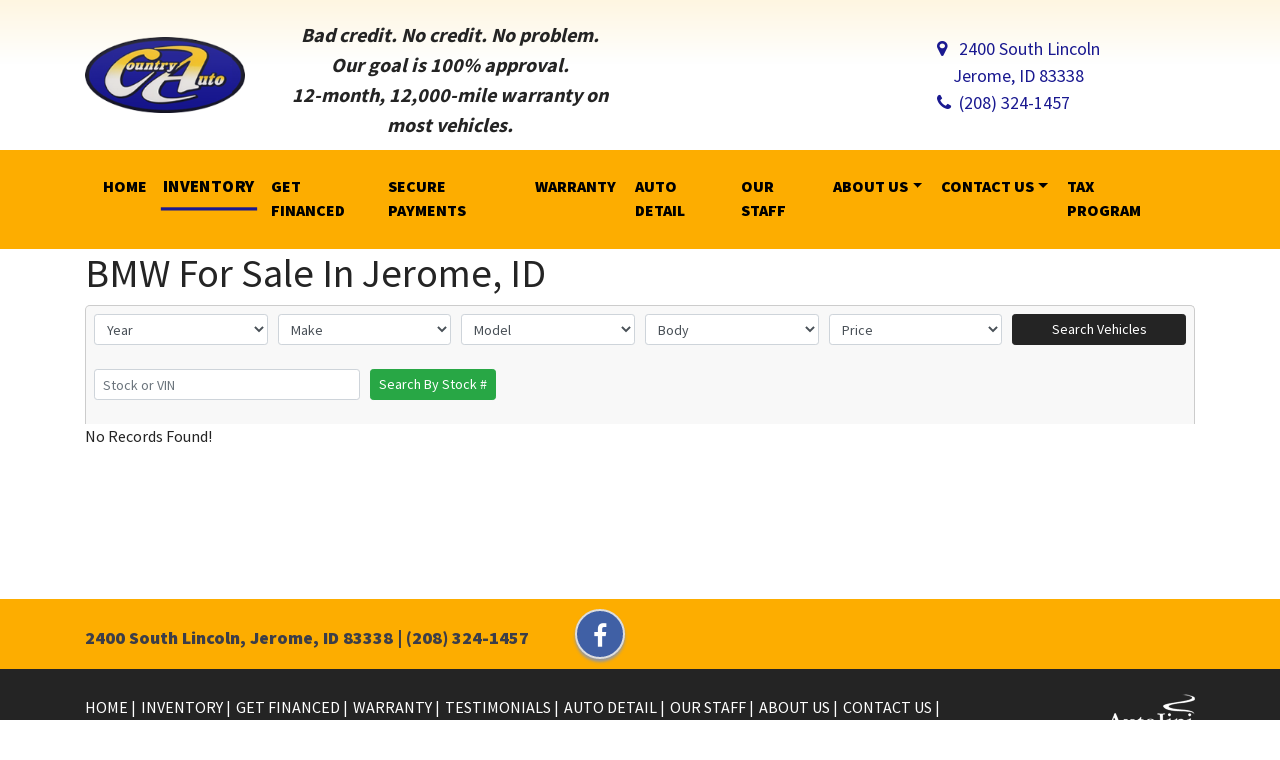

--- FILE ---
content_type: text/html;charset=UTF-8
request_url: https://www.wefinanceidaho.com/en/inventory.cfm?searchFor=BMW&make=BMW
body_size: 11138
content:

<!DOCTYPE html>
<html>
  <head>
    <meta charset="utf-8" />
    <meta name="viewport" content="width=device-width, initial-scale=1.0, maximum-scale=1.0, user-scalable=no" /> 
    <title> BMW  For Sale In  Jerome, ID - Country Auto</title>
    <meta name="Keywords" content="used cars jerome id, bad credit car loans jerome, pre-owned autos twin falls idaho, bhph dealer wendell id, buy here pay here car lot id, in house auto financing dealership jerome county, no credit check car loans, bad credit car financing boise id, affordable autos elmore county, used trucks wendell, pre-owned vans gooding, subprime credit auto financing approval burley, cheap suvs, 4x4 pickup trucks, awd suvs, auto listings" />
    <meta name="description" content=" BMW  For Sale In  Jerome, ID - Country Auto" />
    <meta property="og:title" content=" BMW  For Sale In  Jerome, ID - Country Auto"/>
    <meta property="og:description" content=" BMW  For Sale In  Jerome, ID - Country Auto" />
    <meta property="og:type" content="Website"/>
    <meta property="og:image" content="https://www.wefinanceidaho.com/images/logo.png"/>
    <meta property="og:site_name" content="Country Auto" />
    <meta property="og:url" content="https://www.wefinanceidaho.com/" />
    <meta property="og:locale" content="en_US" />
    <meta name="google-site-verification" content="iAvNOcRnAJfb5y918vROHhUNzh8OvUzQC1A5dkzolSA" />

    <link rel="Shortcut Icon" type="image/x-icon" href="/images/favicon.ico"/>

    <!-- Resources -->
    <link rel="stylesheet" href="https://stackpath.bootstrapcdn.com/bootstrap/4.3.1/css/bootstrap.min.css" integrity="sha384-ggOyR0iXCbMQv3Xipma34MD+dH/1fQ784/j6cY/iJTQUOhcWr7x9JvoRxT2MZw1T" crossorigin="anonymous">
    <script src="https://cdnjs.cloudflare.com/ajax/libs/jquery/2.1.4/jquery.min.js" type="text/javascript"></script>

    <link href="/css/main.css?update=71220230916PM" rel="stylesheet">

    <script type="text/javascript">
      var _gaq = _gaq || [];
      _gaq.push(['_setAccount', 'UA-79361689-1']);
      _gaq.push(['_trackPageview']);

      (function() {
        var ga = document.createElement('script'); ga.type = 'text/javascript';
        ga.async = true;
        ga.src = ('https:' == document.location.protocol ? 'https://ssl' : 'http://www') + '.google-analytics.com/ga.js';
        var s = document.getElementsByTagName('script')[0];
        s.parentNode.insertBefore(ga, s);
      })();
    </script>
    <script type="text/javascript" src="https://extws.autosweet.com/ASPixel/ASPixel.js?did=6131" async></script>


    <!-- Google tag 4 (gtag.js) -->
    <script async src="https://www.googletagmanager.com/gtag/js?id=G-B0EGP3K171"></script>
    <script>
      window.dataLayer = window.dataLayer || [];
      function gtag(){dataLayer.push(arguments);}
      gtag('js', new Date());

      gtag('config', 'G-B0EGP3K171');
    </script>
  <link rel="alternate" type="application/rss+xml" title="RSS" href="/en/inventory.cfm?fuseaction=inventory.feedRSS&ajaxCall=1" /> </head>

  <body>
    <header>
      <div class="topHeader">
        <div class="container">

          <div class="row headerOne align-items-center">
            <div class="col-md-3 col-lg-2 col-xl-2 text-center text-md-left">
              <div class="topLogo">
                <a href="/"><img src="/images/logo.png" class="img-fluid"></a>
              </div>
            </div>
            <div class="col-md-9 col-lg-5 col-xl-4">
              <div class="headMidText">
                <center>Bad credit. No credit. No problem.<br> Our goal is 100% approval.<br> 12-month, 12,000-mile warranty on most vehicles.</center>
              </div>
            </div>
            <div class="col-lg-5 col-xl-5 d-none d-lg-block">
              <div class="d-xl-flex justify-content-end">
                <div class="">
                  <div class="topaddress1">
                    <i class="fa fa-map-marker pr-2"></i>
                    2400 South Lincoln
                    <span class="d-inline d-xl-block pl-xl-3">Jerome, ID 83338</span>
                  </div>
                  <div class="topphone1">
                    <i class="fa fa-phone pr-1"></i> (208) 324-1457</div>
                </div>

              </div>
            </div>
          </div>
        </div>			
      </div>
      </div>
    <div class="headerNav py-2">
      <div class="container">
        <div class="row d-flex d-lg-none">
          <div class="col-6 xs-phone mbphone">
            <a href="tel:1-208-324-1457" target="_blank" title="Contact Number" class="btn btn-dark">
              <i class="fa fa-phone fa-2x" aria-hidden="true"></i>
            </a>
          </div>
          <div class="col-6 text-right">
            <button data-target=".navbar-collapse" data-toggle="collapse" id="mnav-button" class="navbar-toggle btn btn-dark collapsed" type="button">
              <i class="fa fa-bars fa-2x"></i>
            </button>
          </div>
        </div>
        <nav class="navbar navbar-expand-lg">
          
		<div class="collapse navbar-collapse" id="mainNavBar">
			
				<!-- responsive nav -->
				<ul class="navbar-nav">
					
							<li id="ajP9854" class="nav-item">
						
							<a href="/" class="nav-link" ><span>Home</span></a>
							
								</li>
							
							<li id="ajP9855" class="inMenu nav-item">
						
							<a href="/en/inventory.cfm" class="nav-link" ><span>Inventory</span></a>
							
								</li>
							
							<li id="ajP9856" class="nav-item">
						
							<a href="/en/finance.cfm" class="nav-link" ><span>Get Financed</span></a>
							
								</li>
							
							<li id="ajP9865" class="nav-item">
						
							<a href="https://www.paynearme.com/countryauto" class="nav-link" ><span>Secure Payments</span></a>
							
								</li>
							
							<li id="ajP9857" class="nav-item">
						
							<a href="/en/warranty.cfm" class="nav-link" ><span>Warranty</span></a>
							
								</li>
							
							<li id="ajP9867" class="nav-item">
						
							<a href="/en/auto-detail.cfm" class="nav-link" ><span>Auto Detail</span></a>
							
								</li>
							
							<li id="ajP10113" class="nav-item">
						
							<a href="/en/our-staff.cfm" class="nav-link" ><span>Our Staff</span></a>
							
								</li>
							
							<li id="ajP9859" class="nav-item dropdown">
						
							<a href="/en/about-us/" class="nav-link dropdown-toggle js-activated" data-toggle="dropdown" ><span>About Us</span></a>
							
							<div class="dropdown-menu navAtLevel2">
							
							<a href="/en/about-us"  id="ajP10085" class="dropdown-item" ><span>About Dealership</span></a>
							
							<a href="/en/about-us/gifts.cfm"  id="ajP12853" class="dropdown-item" ><span>Gifts</span></a>
							
								 </div>
								
							<li id="ajP9860" class="nav-item dropdown">
						
							<a href="/en/contact-us/" class="nav-link dropdown-toggle js-activated" data-toggle="dropdown" ><span>Contact Us</span></a>
							
							<div class="dropdown-menu navAtLevel2">
							
							<a href="/en/contact-us/"  id="ajP11722" class="dropdown-item" ><span>Contact Jerome</span></a>
							
							<a href="/blog/"  id="ajP11719" class="dropdown-item" ><span>Blog</span></a>
							
							<a href="/en/contact-us/feedback.cfm"  id="ajP11776" class="dropdown-item" ><span>Feedback</span></a>
							
								 </div>
								
							<li id="ajP13258" class="nav-item">
						
							<a href="/en/tax.cfm" class="nav-link" ><span>Tax Program</span></a>
							
								</li>
							
				</ul>
				</div><!-- .nav-collapse -->
			
        </nav>
      </div>
    </div>
    </header>

  
  <div class="container page2">
    <h1 class="pageTitle"> BMW  For Sale In  Jerome, ID</h1>
    
					<div>
		<!-- 9855 content file -->
		
		<!-- end  9855 content file -->
		
			<script type="text/javascript">
				try {
					ga('require', 'ec');
				} catch (e) {
				}
			</script>
			
	<link href="/css/autoDirectResponsiveListingVersion2.css?update=08222019345AM" type="text/css" rel="stylesheet" />
<div id="autoDirectResponsive">
	

    <div class="srp-search p-2">
      	<form class="" role="form" method="get" action="/en/inventory.cfm" name="search" id="search">
		
		<input type="hidden" name="startRow" id="startRow" value="1">
	
		<div class="form-row">
			
        	<div class="col-sm-6 col-md-4 col-lg">
            <div class="form-group">
        		<select class=" form-control form-control-sm" name="year"  id="yearId" onChange="disableDefaultFields();changeStartRow();this.form.submit();">
        			<option value="-1">Year</option>
        			
        		</select>
            </div>
        	</div>
        	<div class="col-sm-6 col-md-4 col-lg">
            <div class="form-group">

          		<select class="  form-control form-control-sm"  name="makeId" id="makeId" onChange="disableDefaultFields();changeStartRow();jQuery('#modelId').val('-1');this.form.submit();">
          			<option value="-1">Make</option>
      					
      						<option value="5" > Buick (2)</option>
      					
      						<option value="6" > Cadillac (1)</option>
      					
      						<option value="7" > Chevrolet (16)</option>
      					
      						<option value="8" > Chrysler (4)</option>
      					
      						<option value="10" > Dodge (7)</option>
      					
      						<option value="5718" > Fiat (1)</option>
      					
      						<option value="11" > Ford (15)</option>
      					
      						<option value="13" > GMC (3)</option>
      					
      						<option value="14" > Honda (2)</option>
      					
      						<option value="15" > Hyundai (4)</option>
      					
      						<option value="19" > Jeep (4)</option>
      					
      						<option value="20" > Kia (4)</option>
      					
      						<option value="24" > Mazda (3)</option>
      					
      						<option value="27" > Mitsubishi (1)</option>
      					
      						<option value="28" > Nissan (6)</option>
      					
      						<option value="31" > Pontiac (1)</option>
      					
      						<option value="35" > Subaru (2)</option>
      					
      						<option value="38" > Volkswagen (4)</option>
      					
      		    </select>
            </div>
        	</div>
        	<div class="col-sm-6 col-md-4 col-lg">
            <div class="form-group">
          		<select class=" form-control form-control-sm" name="modelId" id="modelId"  onChange="disableDefaultFields();changeStartRow();this.form.submit();">
          			<option value="-1">Model</option>
  					
          		</select>
            </div>
        	</div>
        	<div class="col-sm-6 col-md-4 col-lg">
            <div class="form-group">
          		<select class=" form-control form-control-sm" name="vehicleTypeId" id="vehicleTypeId"  onChange="disableDefaultFields();changeStartRow();this.form.submit();">
          			<option value="-1">Body</option>
  					
          		</select>
            </div>
        	</div>
		
        	<div class="col-sm-6 col-md-4 col-lg">
            <div class="form-group">
          		<select class=" form-control form-control-sm"  name="priceRange"  id="priceId"  onChange="disableDefaultFields();changeStartRow();this.form.submit();">
          			<option value="-1">Price 
  					</option>
          		</select>
            </div>
        	</div>
		
			<input type="hidden" name="locationId" value="-1">
		



<script type="text/javascript">
	jQuery(function() {
		jQuery('div.ajaxDropDowns select').change(function()
			{
			  jQuery.ajax(
			  {
		             type: 'post',
		             url:   '/cms.cfm?ajExtCall=ajax_resposvieVersion2',
		             data:  jQuery('#search').serialize(),
		             timeout: 20000,
		             error: function (XMLHttpRequest, textStatus, errorThrown)
		                 {
		                     console.log(errorThrown);
		                     //AJAX_error(XMLHttpRequest, textStatus, errorThrown);
		                  },
		                 success: function(content)
		                 {
		                 	jQuery("div.ajaxDropDowns").html(content);
		                 }
		            	});
		});

	});

	function changeStartRow() {
		if (jQuery('form').find('input#startRow')){
			jQuery('input#startRow').val(1);
		}
	}
</script>

          <div class="col col-md-4 col-lg btnSearchVehicle">
            <div class="form-group">
              <button type="button" class="btn btn-primary btn-sm btn-block" onClick="javascript:disableDefaultFields();this.form.submit();">Search Vehicles</button>
            </div>
          </div>
        </div>
        <div class="d-none d-sm-block mt-2">
          <div class="form-row">
            <div class="col-sm-6 col-md-3">
				      <div class="form-group">
                <input type="text" class="form-control form-control-sm" name="stockVinNumber" placeholder="Stock or VIN" value="">
              </div>
            </div>
            <div class="col-sm-6">
              <div class="form-group">
  		           <button type="button" class="btn btn-success btn-sm btn-searchByStockNumber" onClick="javascript:disableDefaultFields();this.form.submit();">Search By Stock #</button>
	             	
			  </div>

            </div>
          </div>
        </div>
		
      </form>
		<script type="text/javascript">
			function disableDefaultFields() {
				 jQuery(':input', 'form#search').each(function() {
				    	if (jQuery(this).val() == '' || jQuery(this).val() == '-1') {
				       		 jQuery(this).prop('disabled','disabled');
				    	}
				    	if (jQuery('#startRow').val() == 1) {
				    		jQuery('#startRow').remove();
				    	}
				    });
			}
		</script>
    </div>
	
		<div class="row">
			<div class="col-xs-12 col-sm-12 col-lg-12">
				No Records Found!
			</div>
		</div>
	
</div>

<style type="text/css">
.img-responsive {
    max-width: 100%;
    height: auto;
}
</style>
<script language=JavaScript>
	jQuery(function() {
		jQuery('div.srpCTABox').find('a').on('click', function(){
			if (typeof(ga) != "undefined") {
				ga('send', 'event', {
			    eventCategory: 'SRP CTA',
			    eventAction: 'click',
			    eventLabel: jQuery(this).text(),
			    transport: 'beacon'
			  });
			}
		});
	});
	function updateMaxDisplay(maxDisplay) {
		if (jQuery('#maxDisplay').length == 0) {
			jQuery('form#search').append('<input type="hidden" name="maxDisplay" value="' + maxDisplay +'">');
		} else {
			jQuery('#maxDisplay').val(maxDisplay);
		}
		if (jQuery('#startRow').length == 0) {
			jQuery('form#search').append('<input type="hidden" name="startRow" value="1">');
		} else {
			jQuery('#startRow').val(1);
		}
		disableDefaultFields();
		document.forms.search.submit();
	}
	function submitcarForm()
	{
		if(jQuery('#newUsed').val() == '1')
		{
			jQuery('#pageID').val(jQuery('#newpageID').val());
		}
		document.search.submit();
	}
	function toggleAdvanceSearch(elm)
	{
		if (document.search.showAdvanceSearch.value == 1) {
			document.search.showAdvanceSearch.value = 0;
			jQuery(elm).val('Open Advance Search');
			jQuery('div#advanceSearchDiv').hide();
		}
		else {
			document.search.showAdvanceSearch.value = 1;
			jQuery(elm).val('Close Advance Search');
			jQuery('div#advanceSearchDiv').show();
		}
	}
	jQuery("div.inventoryRow").hover(function(){
		jQuery(this).addClass("highLightRow");
		}, function () {
		jQuery(this).removeClass("highLightRow");
	});
	jQuery("dl.inventoryDetails,div.inventoryIcons,div.priceData").click(function(){
			top.location=jQuery(this).parent().find('a.carLink').attr('href');
		});
function submitForm(form,sRow) {
	form.startRow.value=sRow;
	form.submit();
	document.search.submit();
}
function updateSortOrder(frmObj,orderBy)
{
    if (jQuery(frmObj.orderBy).length == 0) {
      jQuery(frmObj).append('<input type="hidden" name="orderBy" value="' + orderBy +'">');
    }
    //change startrow to one if sorting
    frmObj.startRow.value=1;
    //change our order by value
    frmObj.orderBy.value=orderBy;
	
		 if (jQuery(frmObj.sortType).length == 0) {
	      jQuery(frmObj).append('<input type="hidden" name="sortType" value="DESC">');
	    }
		frmObj.sortType.value = 'ASC';
	
	disableDefaultFields();
    //submit the form.
    frmObj.submit();
}
var compared_Vehicles ;
var chkComparedVehicles =[];
/*function ValidatecompareVehicles()
	{
		jQuery('.ClasschkBox:checked').each(function(){
			chkComparedVehicles.push(jQuery(this).val());
		});
		if (chkComparedVehicles.length < 1) {
			alert("You must Select more than 1 vehicle to compare");
		}
	}
	}
*/
function clearAllSelected()
	{
		for(i=1;i<=jQuery('#htmlEndRow').val();i++)
		{
			jQuery('#chkBox'+i).removeAttr("checked");
		}
		_ajWishCompareAjax(inventoryId, 'updateCompareList', 'remove','div.compareCount');
	}
</script>
<script type="text/javascript">
//update Drop Downs
	function resetForm(frmObj)
	{
		// iterate over all of the inputs for the form
		  // element that was passed in
		  jQuery(':input', frmObj).each(function() {
		 var type = this.type;
		 var tag = this.tagName.toLowerCase(); // normalize case
		 // it's ok to reset the value attr of text inputs,
		 // password inputs, and textareas
		 if (type == 'text' || type == 'password' || tag == 'textarea')
		   this.value = "";
		 // checkboxes and radios need to have their checked state cleared
		 // but should *not* have their 'value' changed
		 else if (type == 'checkbox' || type == 'radio')
		   this.checked = false;
		 // select elements need to have their 'selectedIndex' property set to -1
		 // (this works for both single and multiple select elements)
		 else if (tag == 'select')
		   this.selectedIndex = 0;
		  });
		  frmObj.submit();
	}
	jQuery(function($){
		jQuery('a[rel="incentiveDisclaimer"]').bind('click', function(){
			jQuery(this).parents('.discount').find('div.disclaimer').toggle();
			return false;
		});
		jQuery(document).click(function(event) {
		    if ( !jQuery(event.target).hasClass('MSLSavings')) {
		         jQuery("div.disclaimer").hide();
		    }
		});
		jQuery('#pageTitle h1').append('<span class="pull-right visible-xs" style="color:#000;font-size:12px;line-height:18px;"><span class="badge pull-left">0</span>&nbsp;Vehicles Found</span>');
		jQuery("dl.inventoryDetails,div.inventoryIcons,div.priceData").click(function(){
			//top.location=jQuery(this).parent().find('a.invURL').attr('href');
		});
		jQuery("input:checkbox[name='compare']").click(function(){
			var inventoryId = jQuery(this).val();
			if(jQuery(this).is(':checked'))
			{
				var compareDiv = jQuery('div.floatCompareList');
				var mediaDiv = jQuery('#inventoryMedia_' + inventoryId).find('img');
				var imageX = mediaDiv.offset().left;
				var imageY = mediaDiv.offset().top;
				var animaX = compareDiv.offset().left-imageX;
				var animaY = compareDiv.offset().top-imageY+20;
				var widthTo = mediaDiv.width()/3;
				var heightTo = mediaDiv.height()/3;
				mediaDiv.clone().prependTo('#inventoryMedia_' + inventoryId).css({'position':'absolute','zindex':'1000'})
				.animate({opacity:0.4}, 100)
				.animate({opacity:0.1, left: animaX, top: animaY, width:widthTo, height:heightTo}, 700,
								function(){
									jQuery(this).remove();
									_ajWishCompareAjax(inventoryId, 'updateCompareList','add','div.compareCount');
								}
						);
			}
			else
			{
				_ajWishCompareAjax(inventoryId, 'updateCompareList', 'remove','div.compareCount');
			}
		});
		jQuery("input:checkbox[name='wishlist']").click(function(){
			var inventoryId = jQuery(this).val();
			if(jQuery(this).is(':checked'))
			{
				var compareDiv = jQuery('div.floatWishList');
				var mediaDiv = jQuery('#inventoryMedia_' + inventoryId).find('img');
				var imageX = mediaDiv.offset().left;
				var imageY = mediaDiv.offset().top;
				var animaX = compareDiv.offset().left-imageX;
				var animaY = compareDiv.offset().top-imageY+20;
				var widthTo = mediaDiv.width()/3;
				var heightTo = mediaDiv.height()/3;
				mediaDiv.clone().prependTo('#inventoryMedia_' + inventoryId).css({'position':'absolute','zindex':'1000'})
				.animate({opacity:0.4}, 100)
				.animate({opacity:0.1, left: animaX, top: animaY, width:widthTo, height:heightTo}, 700,
							function(){
								jQuery(this).remove();
								_ajWishCompareAjax(inventoryId, 'updateWishList', 'add','div.wishlistCount');
							}
						);
			}
			else
			{
				_ajWishCompareAjax(inventoryId, 'updateWishList','remove','div.wishlistCount');
			}
		});
	});
</script>
	<div class="modal" id="bootstrapToolsModal" tabindex="-1" role="dialog" aria-labelledby="bootstrapModalLabel" style="display:none;z-index:10000;">
	<div class="modal-dialog" role="document">
		<div class="modal-content">
		<div class="modal-header">
			<h6 class="modal-title"></h6>
          <button type="button" class="close" data-dismiss="modal" aria-label="Close">
            <span aria-hidden="true">&times;</span>
          </button>
        </div>
			<div class="modal-body">
			</div>
		</div>
	</div>
</div>

<div class="modal" id="bootstrapPopupModal" tabindex="-1" role="dialog" aria-labelledby="bootstrapPopupModalLabel" style="display:none;z-index:10000;">
	<div class="modal-dialog" role="document">
		<div class="modal-content">
			
			<div class="modal-body">
			</div>
		</div>
	</div>
</div>
<style>
/* Absolute Center Spinner */
.loading {
  position: fixed;
  z-index: 999;
  height: 2em;
  width: 2em;
  overflow: visible;
  margin: auto;
  top: 0;
  left: 0;
  bottom: 0;
  right: 0;
}

/* Transparent Overlay */
.loading:before {
  content: '';
  display: block;
  position: fixed;
  top: 0;
  left: 0;
  width: 100%;
  height: 100%;
  background-color: rgba(0,0,0,0.3);
}

/* :not(:required) hides these rules from IE9 and below */
.loading:not(:required) {
  /* hide "loading..." text */
  font: 0/0 a;
  color: transparent;
  text-shadow: none;
  background-color: transparent;
  border: 0;
}

.loading:not(:required):after {
  content: '';
  display: block;
  font-size: 10px;
  width: 1em;
  height: 1em;
  margin-top: -0.5em;
  -webkit-animation: spinner 1500ms infinite linear;
  -moz-animation: spinner 1500ms infinite linear;
  -ms-animation: spinner 1500ms infinite linear;
  -o-animation: spinner 1500ms infinite linear;
  animation: spinner 1500ms infinite linear;
  border-radius: 0.5em;
  -webkit-box-shadow: rgba(0, 0, 0, 0.75) 1.5em 0 0 0, rgba(0, 0, 0, 0.75) 1.1em 1.1em 0 0, rgba(0, 0, 0, 0.75) 0 1.5em 0 0, rgba(0, 0, 0, 0.75) -1.1em 1.1em 0 0, rgba(0, 0, 0, 0.5) -1.5em 0 0 0, rgba(0, 0, 0, 0.5) -1.1em -1.1em 0 0, rgba(0, 0, 0, 0.75) 0 -1.5em 0 0, rgba(0, 0, 0, 0.75) 1.1em -1.1em 0 0;
  box-shadow: rgba(0, 0, 0, 0.75) 1.5em 0 0 0, rgba(0, 0, 0, 0.75) 1.1em 1.1em 0 0, rgba(0, 0, 0, 0.75) 0 1.5em 0 0, rgba(0, 0, 0, 0.75) -1.1em 1.1em 0 0, rgba(0, 0, 0, 0.75) -1.5em 0 0 0, rgba(0, 0, 0, 0.75) -1.1em -1.1em 0 0, rgba(0, 0, 0, 0.75) 0 -1.5em 0 0, rgba(0, 0, 0, 0.75) 1.1em -1.1em 0 0;
}

/* Animation */

@-webkit-keyframes spinner {
  0% {
    -webkit-transform: rotate(0deg);
    -moz-transform: rotate(0deg);
    -ms-transform: rotate(0deg);
    -o-transform: rotate(0deg);
    transform: rotate(0deg);
  }
  100% {
    -webkit-transform: rotate(360deg);
    -moz-transform: rotate(360deg);
    -ms-transform: rotate(360deg);
    -o-transform: rotate(360deg);
    transform: rotate(360deg);
  }
}
@-moz-keyframes spinner {
  0% {
    -webkit-transform: rotate(0deg);
    -moz-transform: rotate(0deg);
    -ms-transform: rotate(0deg);
    -o-transform: rotate(0deg);
    transform: rotate(0deg);
  }
  100% {
    -webkit-transform: rotate(360deg);
    -moz-transform: rotate(360deg);
    -ms-transform: rotate(360deg);
    -o-transform: rotate(360deg);
    transform: rotate(360deg);
  }
}
@-o-keyframes spinner {
  0% {
    -webkit-transform: rotate(0deg);
    -moz-transform: rotate(0deg);
    -ms-transform: rotate(0deg);
    -o-transform: rotate(0deg);
    transform: rotate(0deg);
  }
  100% {
    -webkit-transform: rotate(360deg);
    -moz-transform: rotate(360deg);
    -ms-transform: rotate(360deg);
    -o-transform: rotate(360deg);
    transform: rotate(360deg);
  }
}
@keyframes spinner {
  0% {
    -webkit-transform: rotate(0deg);
    -moz-transform: rotate(0deg);
    -ms-transform: rotate(0deg);
    -o-transform: rotate(0deg);
    transform: rotate(0deg);
  }
  100% {
    -webkit-transform: rotate(360deg);
    -moz-transform: rotate(360deg);
    -ms-transform: rotate(360deg);
    -o-transform: rotate(360deg);
    transform: rotate(360deg);
  }
}
</style>
<div id="ajaxLoaderDiv" style="display:none;">
    
	<div class="loading">Loading&#8230;</div>
</div>

<style type="text/css">
	#ajaxLoaderDiv {
	    position:fixed;
	    top:0;
	    left:0;
	    bottom:0;
	    right:0;
	    width:100%;
	    height:100%;
	    z-index:999999999;
	    background-color:#E5E5E5;
	    opacity: .8;
	 }

	.ajax-loader {
	    position: relative;
	    left: 50%;
	    top: 50%;
	    margin-left: -32px; /* -1 * image width / 2 */
	    margin-top: -32px;  /* -1 * image height / 2 */
	    display: block;
	}
	.ui-front {
	    z-index:1000000 !important; /* The default is 100. !important overrides the default. */
	}
	p.error {color:red;}
</style>

<script type="text/javascript">
	jQuery(function() {
		jQuery('div.vdpCTATop').find('a').on('click', function(){
			if (typeof(ga) != "undefined") {
				ga('send', 'event', {
			    eventCategory: 'VDP CTA',
			    eventAction: 'click',
			    eventLabel: jQuery(this).text(),
			    transport: 'beacon'

			  });
			}
		});
	});

	function ToolsClass(paramFormURL,requestType,requestFriendlyName,fuseaction,dialogID,dialogLabel) {
		this.formURL = paramFormURL;
		this.requestType = requestType;
		this.requestFriendlyName = requestFriendlyName;
		this.fuseaction = fuseaction;
		this.dialogID = dialogID;
		this.dialogLabel = dialogLabel;
	}
	ToolsClass.prototype.showForm = function() {
		jQuery('#bootstrapToolsModal .modal-title').html(this.requestFriendlyName);
		jQuery('#'+this.dialogLabel).html(this.requestFriendlyName);
		sendAjaxRequest(this.formURL,'',true,this.dialogID);
		//Show Dialog
		//callback.call(this);
	}
	function sendAjaxRequest(url,data,isForm,dialogID) {
	    jQuery('#ajaxLoaderDiv').show();
	    isForm?jQuery('#'+dialogID+' #btnSave').show():jQuery('#'+dialogID+' #btnSave').hide();
	    jQuery.ajax({
	    	url:url,
	    	type:'POST',
	    	data: data,
	    	success: function(returnedData) {
	    		jQuery('#'+dialogID+' .modal-body').html(returnedData);
	    		showDialog(dialogID);
	    	},
	    	error: function(request, status, error) {
	    		console.log(request);
	    		console.log(status);
	    		console.log(error);
	    	}
	    });

	}
	function showDialog(dialogID) {
		jQuery('#'+dialogID).modal('show');
		jQuery('#ajaxLoaderDiv').hide();
		jQuery('body').trigger('inventoryToolDialogShown');
	}

	function validateBSForm(elem) {
		var jQFormElem = jQuery(elem).parents().find('.modal-content .modal-body form:visible');
		var validated = true;
		jQFormElem.find('p.error').remove();
		jQFormElem.find(':input:visible[required="required"]').each(function() {
			jQuery(this).css('border-color','');
			if (!this.validity.valid) {
				validated = false;
				jQuery(this).css('border-color','red').focus().after('<p class="error">' + jQuery(this).attr("emsg") + '</p>');
				return false;
			}
		});

		if (validated) submitForm(jQFormElem);
	}
	function validateBSFormFrmElm(formElm) {
		var jQFormElem = jQuery(formElm);
		var validated = true;
		jQFormElem.find('p.error').remove();
		jQFormElem.find(':input:visible[required="required"]').each(function() {
			jQuery(this).css('border-color','');
			if (!this.validity.valid) {
				validated = false;
				jQuery(this).css('border-color','red').focus().after('<p class="error">' + jQuery(this).attr("emsg") + '</p>');
				return false;
			}
		});

		if (validated) submitForm(jQFormElem);
	}
	function submitForm(form) {
		var jQElem = jQuery(form);
		submitFormOrShowErr('',jQElem);
	}

	function submitFormOrShowErr(title,form) {
		//Submit Form

		if (jQuery(form).find('input[name=ajExtCall]').length == 0 ) {
			var fuseaction = 'inventoryTools';
			var sendRequestURL = '/cms.cfm?ajExtCall='+fuseaction;
		} else {
			var sendRequestURL = '/cms.cfm';
		}

		var formData = form.serialize();
		sendAjaxRequest(sendRequestURL,formData,false,'bootstrapToolsModal');

		if (jQuery(form).find('input[name=fuseaction]').length && jQuery(form).find('input[name=fuseaction]').val() == 'sendRequestNewInventoryOffers') {
			jQuery('#bootstrapPopupModal').modal('hide');
		}
	}

	function openCheckAvailability(url,title) {
		title = typeof title !== 'undefined' ? title : "Check Availability";
		var RMIObj = new ToolsClass(url,'CheckAvailability',title,'inventoryTools','bootstrapToolsModal','bootstrapModalLabel');
		RMIObj.showForm();
	}

	function openRequestMoreInfo(url,title) {
		title = typeof title !== 'undefined' ? title : "Request More Info";
		var RMIObj = new ToolsClass(url,'RequestMoreInfo',title,'inventoryTools','bootstrapToolsModal','bootstrapModalLabel');
		RMIObj.showForm();
	}

	function openScheduleTestDrive(url,title) {
		var STDObj = new ToolsClass(url,'ScheduleTestDrive','Schedule Test Drive','inventoryTools','bootstrapToolsModal','bootstrapModalLabel');
		STDObj.showForm();
	}
	function openSendToMobile(url,title) {
		var STDObj = new ToolsClass(url,'sendToMobile','Send To Mobile','inventoryTools','bootstrapToolsModal','bootstrapModalLabel');
		STDObj.showForm();
	}
	function openSendMeBestPrice(url,title) {
		var SMBPObj = new ToolsClass(url,'SendMeBestPrice','Send Me Best Price','inventoryTools','bootstrapToolsModal','bootstrapModalLabel');
		SMBPObj.showForm();
	}

	function openEmailFriendDialogNew(url,title) {
		var EFObj = new ToolsClass(url,'EmailInventoryToFriend','Email Inventory to Friend','sendEmailInventoryToFriendRequest','bootstrapToolsModal','bootstrapModalLabel');
		EFObj.showForm();
	}

	function openInfoPopups(url,title) {
		var EFObj = new ToolsClass(url,'Vehicle Info','Vehicle Info','vehicleInfo','bootstrapPopupModal','bootstrapPopupModalLabel');
		EFObj.showForm();
	}

	function openSeeLivePopup(url,title) {
		jQuery('#bootstrapPopupModal').modal('hide');
		var EFObj = new ToolsClass(url,'See Live','See Live','seeLive','bootstrapPopupModal','bootstrapPopupModalLabel');
		EFObj.showForm();
	}
</script>

				<script type="text/javascript">
						try {
							gtag('event','view_item_list', {
								 'items': [
									
										]
								}
								);
						} catch(e) {
						}
				
				</script>
				<script type="text/javascript">
					var aj_gtag_params = {
						  'ecomm_prodid': [],
						 'dynx_prodid': [],
						  'ecomm_pagetype': 'searchresults',
						  'dynx_pagetype': 'searchresults'
						};
				</script>
			</div>
				  
  </div>
  


  <footer>
    <div class="footerTop">
      <div class="container">
        <div class="row">
          <div class=" col-md-5 footerLinks1">
            2400 South Lincoln, Jerome, ID 83338 | (208) 324-1457

          </div>
          <div class="col-md-1 socialLinks">
            <div id="social">
              <a class="facebookBtn smGlobalBtn" href="https://www.facebook.com/countryautojerome/" target="_blank"></a>
              
            </div>	
          </div>
        </div>
      </div>
    </div>		
    <div class="footerBottom">
      <div class="container">
        <div class="row">
          <div class="col-sm-10">
            <div class="footerNav">
              <div class="footerLink">
                <center>
                  <ul>
                    <li>
                      <a href="/">Home </a><span>|</span>
                    </li>
                    <li>
                      <a href="/en/inventory.cfm">Inventory </a><span> |</span>
                    </li>
                    <li>
                      <a href="/en/finance.cfm">Get Financed </a><span> |</span>
                    </li>
                    <li>
                      <a href="/en/warranty.cfm">Warranty </a><span> |</span>
                    </li>
                    <li>
                      <a href="/en/testimonials.cfm">Testimonials </a><span>|</span>
                    </li>

                    <li>
                      <a href="/en/auto-detail.cfm">Auto Detail </a><span>|</span>
                    </li>
                    <li>
                      <a href="/en/our-staff.cfm">Our Staff </a><span>|</span>
                    </li>

                    <li>
                      <a href="/en/about-us.cfm">About Us </a><span> |</span>
                    </li>
                    <li>
                      <a href="/en/contact-us.cfm">Contact Us </a><span> |</span>
                    </li>
                     
                  </ul>
                </center>
              </div>
            </div>
            <div class="footerAdd">
              <span class="footerAddress">&copy; 2026 Country Auto. All Rights Reserved. | <a href="/en/sitemap.cfm">Sitemap</a> | <a href="/en/privacy-policy.cfm">Privacy Policy</a></span>
            </div>
          </div>
          <div class="col-sm-2 ">
            <a href="http://www.autojini.com/" target="_blank"><img src="/images/logof.png" alt="Car Dealer Website & SEO By AutoJini" class="footerLogo" /></a>
          </div>
        </div>
      </div>	
    </div>
  </footer>
  
  

<link href="//cdnjs.cloudflare.com/ajax/libs/jqueryui/1.9.0/themes/black-tie/jquery-ui.min.css" type="text/css" rel="preload" as="style" onload="this.onload=null;this.rel='stylesheet'"  media="all" />
<link href="/jScripts/fancybox-3.5.2/jquery.fancybox.min.css" rel="preload" as="style" onload="this.onload=null;this.rel='stylesheet'">



<link href="/jScripts/font-awesome-470.min.css" rel="preload" as="style" onload="this.onload=null;this.rel='stylesheet'">
<link href="//cdnjs.cloudflare.com/ajax/libs/simple-line-icons/2.4.1/css/simple-line-icons.min.css" rel="preload" as="style" onload="this.onload=null;this.rel='stylesheet'">

<link href="/jScripts/bootstrap-social.min.css" rel="preload" as="style" onload="this.onload=null;this.rel='stylesheet'">
<link href="/jScripts/animate.min.css" rel="preload" as="style" onload="this.onload=null;this.rel='stylesheet'">
<link href="/jScripts/hint.min.css" rel="preload" as="style" onload="this.onload=null;this.rel='stylesheet'">

	<link rel="stylesheet" as="style" onload="this.onload=null;this.rel='stylesheet'" type="text/css" href="/jScripts/slick/slick-theme.css">
	<link rel="stylesheet" as="style" onload="this.onload=null;this.rel='stylesheet'" type="text/css" href="/jScripts/slick/slick.css">

	



<style>
.ui-dialog .ui-dialog-titlebar-close {
	background: url("https://cdnjs.cloudflare.com/ajax/libs/jqueryui/1.12.1/themes/black-tie/images/ui-icons_ffffff_256x240.png") no-repeat -95px -127px;
	border:none;
}
</style>

<script type="text/javascript" src="/jScripts/jquery/jquery-ui.1.10.3.min.js" defer></script>

<script type="text/javascript" src="/jScripts/validateContactForm.js" defer></script>
<script type="text/javascript" src="/jScripts/fValConfig.js" defer></script>
<script type="text/javascript" src="/jScripts/fValidate.js" defer></script>
<script type="text/javascript" src="/jScripts/lib_formCheck.js" defer></script>
<script type="text/javascript" src="/jScripts/jsapi.js" defer></script>
<script type="text/javascript" src="/jScripts/jquery/jquery.cookie.js" defer></script>

<script src="/jScripts/bootstrap4/popper.min.js" type="text/javascript" defer></script>
	<script src="/jScripts/bootstrap4/bootstrap.min.js" defer></script>
	<script src="/jScripts/jquery-validate/1.19.0/jquery.validate.min.js" defer></script>
	<script src="/jScripts/jquery-validate/1.19.0/additional-methods.min.js" defer></script>
	<script src="/jScripts/jquery/jquery.maskedinput.1.4.1.min.js" defer></script>
	<script src="https://cdnjs.cloudflare.com/ajax/libs/slick-carousel/1.8.0/slick.min.js" type="text/javascript" charset="utf-8" defer></script>




<script type="text/javascript" src="/jScripts/main.js" defer></script>
<script type="text/javascript" src="/jScripts/fancybox-3.5.2/jquery.fancybox.min.js" defer></script>
<script type="text/javascript" src="/jScripts/jquery.waypoints.min.js" defer></script>


<script>

/*! lozad.js - v1.14.0 - 2019-10-19
* https://github.com/ApoorvSaxena/lozad.js
* Copyright (c) 2019 Apoorv Saxena; Licensed MIT */
!function(t,e){"object"==typeof exports&&"undefined"!=typeof module?module.exports=e():"function"==typeof define&&define.amd?define(e):(t=t||self).lozad=e()}(this,function(){"use strict";
/**
   * Detect IE browser
   * @const {boolean}
   * @private
   */var d="undefined"!=typeof document&&document.documentMode,c={rootMargin:"0px",threshold:0,load:function(t){if("picture"===t.nodeName.toLowerCase()){var e=document.createElement("img");d&&t.getAttribute("data-iesrc")&&(e.src=t.getAttribute("data-iesrc")),t.getAttribute("data-alt")&&(e.alt=t.getAttribute("data-alt")),t.append(e)}if("video"===t.nodeName.toLowerCase()&&!t.getAttribute("data-src")&&t.children){for(var r=t.children,a=void 0,o=0;o<=r.length-1;o++)(a=r[o].getAttribute("data-src"))&&(r[o].src=a);t.load()}if(t.getAttribute("data-src")&&(t.src=t.getAttribute("data-src")),t.getAttribute("data-srcset")&&t.setAttribute("srcset",t.getAttribute("data-srcset")),t.getAttribute("data-background-image"))t.style.backgroundImage="url('"+t.getAttribute("data-background-image").split(",").join("'),url('")+"')";else if(t.getAttribute("data-background-image-set")){var i=t.getAttribute("data-background-image-set").split(","),n=i[0].substr(0,i[0].indexOf(" "))||i[0];// Substring before ... 1x
n=-1===n.indexOf("url(")?"url("+n+")":n,1===i.length?t.style.backgroundImage=n:t.setAttribute("style",(t.getAttribute("style")||"")+"background-image: "+n+"; background-image: -webkit-image-set("+i+"); background-image: image-set("+i+")")}t.getAttribute("data-toggle-class")&&t.classList.toggle(t.getAttribute("data-toggle-class"))},loaded:function(){}};function l(t){t.setAttribute("data-loaded",!0)}var b=function(t){return"true"===t.getAttribute("data-loaded")};return function(){var r,a,o=0<arguments.length&&void 0!==arguments[0]?arguments[0]:".lozad",t=1<arguments.length&&void 0!==arguments[1]?arguments[1]:{},e=Object.assign({},c,t),i=e.root,n=e.rootMargin,d=e.threshold,u=e.load,s=e.loaded,g=void 0;return"undefined"!=typeof window&&window.IntersectionObserver&&(g=new IntersectionObserver((r=u,a=s,function(t,e){t.forEach(function(t){(0<t.intersectionRatio||t.isIntersecting)&&(e.unobserve(t.target),b(t.target)||(r(t.target),l(t.target),a(t.target)))})}),{root:i,rootMargin:n,threshold:d})),{observe:function(){for(var t=function(t){var e=1<arguments.length&&void 0!==arguments[1]?arguments[1]:document;return t instanceof Element?[t]:t instanceof NodeList?t:e.querySelectorAll(t)}(o,i),e=0;e<t.length;e++)b(t[e])||(g?g.observe(t[e]):(u(t[e]),l(t[e]),s(t[e])))},triggerLoad:function(t){b(t)||(u(t),l(t),s(t))},observer:g}}});

/* Our Code */
const imgs = document.querySelectorAll('[data-src]');
const observer = lozad(imgs); // passing a `NodeList` (e.g. `document.querySelectorAll()`) is also valid
observer.observe();



jQuery.event.special.touchstart = {
    setup: function( _, ns, handle ) {
        this.addEventListener("touchstart", handle, { passive: !ns.includes("noPreventDefault") });
    }
};
jQuery.event.special.touchmove = {
    setup: function( _, ns, handle ) {
        this.addEventListener("touchmove", handle, { passive: !ns.includes("noPreventDefault") });
    }
};
jQuery.event.special.wheel = {
    setup: function( _, ns, handle ){
        this.addEventListener("wheel", handle, { passive: true });
    }
};
jQuery.event.special.mousewheel = {
    setup: function( _, ns, handle ){
        this.addEventListener("mousewheel", handle, { passive: true });
    }
};
</script>

	 

  <!-- Google Code for Remarketing Tag -->
  <script type="text/javascript">
    /* <![CDATA[ */
    var google_conversion_id = 847764356;
    var google_custom_params = window.google_tag_params;
    var google_remarketing_only = true;
    /* ]]> */
  </script>
  <script type="text/javascript" src="//www.googleadservices.com/pagead/conversion.js">
  </script>
  <noscript>
    <div style="display:inline;">
      <img height="1" width="1" style="border-style:none;" alt="" src="//googleads.g.doubleclick.net/pagead/viewthroughconversion/847764356/?guid=ON&amp;script=0"/>
    </div>
  </noscript>


  <script type="application/ld+json">
	{ "@context" : "http://schema.org",
	  "@type" : "Autodealer",
	  "name" : "Country Auto",
	  "url" : "http://www.wefinanceidaho.com/",
	  "logo": "http://www.wefinanceidaho.com/images/logo.png",
	  "image": "http://www.wefinanceidaho.com/images/mapimage.JPG",
	  "description" : "Bad credit? No credit? No problem! Hurry to Country Auto-our goal is to finance everyone in Jerome, Idaho and beyond. Best deals on 100s of awesome vehicles.",
	  "sameAs" : ["https://www.facebook.com/countryautojerome/"],
	  "openingHours": "Mo,Te,We,Th,Fr 09:00-18:00 Sa 10:00-16:00",
	  "telephone": "+1 208-324-1457",


	  "address": {
		"@type": "PostalAddress",
		"addressLocality": "2400 South Lincoln",
		"addressRegion": "ID",
		"postalCode": "83338",
		"streetAddress": "2400 South Lincoln Jerome"
	  },
		"geo": {
		"@type": "GeoCoordinates",
		"latitude": "42.696954",
		"longitude": "-114.5202327"
	  },

		}

	  ]
	}
  </script>

  </body>
</html>


--- FILE ---
content_type: text/css
request_url: https://www.wefinanceidaho.com/css/main.css?update=71220230916PM
body_size: 2753
content:
@import url('//fonts.googleapis.com/css?family=Source+Sans+Pro:300,400,600,700,900');
body {
	font-family: 'Source Sans Pro', sans-serif;
	font-size:16px;
	color:#242424;
}
a {
	color:#1a1990;
}
.container.page2 {
	min-height: 350px;
	padding-bottom: 50px;
}
.topHeader {
    background: rgb(254,246,225);
    background: -moz-linear-gradient(top, rgba(254,246,225,1) 0%, rgba(255,255,255,1) 43%, rgba(255,255,255,1) 100%);
    background: -webkit-linear-gradient(top, rgba(254,246,225,1) 0%,rgba(255,255,255,1) 43%,rgba(255,255,255,1) 100%);
    background: linear-gradient(to bottom, rgba(254,246,225,1) 0%,rgba(255,255,255,1) 43%,rgba(255,255,255,1) 100%);
    filter: progid:DXImageTransform.Microsoft.gradient( startColorstr='#fef6e1', endColorstr='#ffffff',GradientType=0 );
}
.topaddress,
.topaddress1 {
    font-size: 18px;
}
.topaddress1,
.topphone1{
	color: #1a1990;
}
.topaddress,
.topphone{
	color: #fdad00;
}

.topphone,
.topphone1 {
    font-size: 18px;
}
.topphone .fa {
	color: #fdad00;
}
.topaddress .fa {
    color: #fdad00;
}
.topphone1 .fa {
	color: #1a1990;
}
.topaddress1 .fa {
    color: #1a1990;
}

@media (max-width: 767px) {
	.topLogo img {
		width: 40%;
	}
	.srp-search {
		display:none;
	}
	h1.pageTitle {
		font-size:22px;
	}
}
.headerOne {
    padding: 10px 0px;
}
.headerNav{
    background: #fdad00;
}
.navbar-expand-topLogog {
    padding:0;
}
.navbar-expand-lg .navbar-nav .nav-link {
    color: #000;
    margin-right: 15px;
    font-weight: 900;
    text-transform: uppercase;
    font-size: 16px;
    padding: 8px 2px;
    border-bottom: 3px solid transparent;
}
.navbar-expand-lg .navbar-nav .nav-link:focus,
.navbar-expand-lg .navbar-nav .nav-link:hover,
.navbar-expand-lg .navbar-nav li.inMenu .nav-link {
    background: transparent;
    color: #000;
    border-bottom: 3px solid #1a1990;
}
@media (min-width: 991px) {
	.navbar-expand-lg .navbar-nav .nav-link:focus,
	.navbar-expand-lg .navbar-nav .nav-link:hover,
	.navbar-expand-lg .navbar-nav li.inMenu .nav-link {
	     -webkit-transition: all 0.3s linear;
	    -webkit-transform: scale(1.07);
	}
}
.dropdown-menu {
     background: #fdad00;
     border: none;
}
.dropdown-item {
    border-radius: 0px;
    margin-right: 0px;
	padding: 10px 10px;
    margin-bottom: 2px;
	font-weight: 900;
    text-transform: uppercase;
    color: #000;
}
.dropdown-item:focus, .dropdown-item:hover {
    color: #fdad00;
    text-decoration: none;
    background-color: #262626;
}

.searchArea {
    position: absolute;
    width: 20%;
    top: 5%;
    left: 3%;
    background: #eee;
    border-radius: 15px;
    border: 6px solid #fff;
}
.mainImage {
    position: relative;
}
.mainImage img {
   margin:0 auto;
}
.searchHead {
    text-align: center;
    background: #1a1990;
    padding: 10px;
    color: #fff;
    font-size: 18px;
    font-weight: bold;
    border-radius: 10px 10px 0px 0px;
}
.searchForm {
    padding: 15px;
	padding-bottom: 40px;
}
.HomeSearchFormBtn {
    position: absolute;
    bottom: -24px;
    right: 0%;
    width: 100%;
    text-align: center;
    margin: 0 auto;
}
.content {
    color: #000;
    min-height: 330px;
}
.getAprovedBtnArea {
    text-align: center;
}
.btn-aproved {
    font-size: 20px;
	font-weight:600;
    padding: 6px 5px;
	background-color:#fdad00 !important;
	color:#000 !important;
	-webkit-transition: all 0.3s linear;
}
.btn-aproved:hover {

	background-color:#000 !important;
	color:#fff !important;
	-webkit-transition: all 0.3s linear;
}
.searchForm .form-group {
    margin-bottom: 5px;
}
.searchForm .form-control {
    font-size: 14px;
}

.welcometextSec {
    margin-bottom: 25px;
    margin-top: 25px;
}
.welcometextSec h1{
	text-align: center;
    font-weight: 900;
}
.iconsArea {
    text-align: center;
    background: #242424;
    color: #fff;
}
.homebox h2 {
    margin-top: 10px;
    text-transform: uppercase;
    font-size: 26px;
}
.homebox {
    padding: 25px 15px;
      -webkit-transition: all 0.3s linear;
}
.homebox:hover {
    background-color: #000;
	-webkit-transition: all 0.3s linear;
    -webkit-transform: scale(1.07);
}
.home-icons a {
    color: #fff;
    text-decoration: none;
}
.iconsArea .btn-default {
    color: #333;
    background-color: #fdad00;
    border-color: #b37b02;
    font-weight: 900;
}
.financeStepsArea {
    text-align: center;
    padding: 0px 15px;
}
.financeStepsArea h4 {
    font-weight: 800;
}
.financeStepsArea h2 {
    background: #fdad00;
    border-radius: 21px;
    margin: 10px 38px;
    font-size: 22px;
    padding: 10px 0px;
}
.financeStepsArea2 {
    background: #fdad00;
    text-align: center;
    border-radius: 10px;
    padding: 10px 0px;
	margin-bottom: 15px;
}
.btn-default,
.btn-primary {
    background-color: #242424;
    border-color: #242424;
    color: #fff;
}
.btn-default:hover,
.btn-primary:hover {
    background-color: #1a1990;
    border-color: #1a1990;
    color: #fff;
}

.titleRow { background-color: #242424; color: #fff;}
.staffDetials {margin-top: 60px;}

.footerTop {
    background: #fdad00;
    font-size: 18px;
    padding: 10px 0px;
    color: #3c3e48;
    font-weight: 800;
}
.footerBottom {
    background: #242424;
    color: #fff;
	padding: 10px 0px;
}
.footerLinks1 {
	padding-top: 15px;
}
.media {
    margin-left: 0px !important;
}
#social {
  text-align: right;
}

.smGlobalBtn { /* global button class */
    display: inline-block;
    position: relative;
    cursor: pointer;
    width: 50px;
    height: 50px;
    border:2px solid #ddd; /* add border to the buttons */
    box-shadow: 0 3px 3px #999;
    padding: 0px;
    text-decoration: none !important;
    text-align: center;
    color: #fff;
    font-size: 25px;
    font-weight: normal;
    line-height: 2em;
    border-radius: 27px;
    -moz-border-radius:27px;
    -webkit-border-radius:27px ;
}

/* facebook button class*/
.facebookBtn{
    background: #4060A5;
}

.facebookBtn:before{ /* use :before to add the relevant icons */
    font-family: "FontAwesome";
    content: "\f09a"; /* add facebook icon */
}

.facebookBtn:hover{
    color: #4060A5;
    background: #fff;
    border-color: #4060A5; /* change the border color on mouse hover */
}

/* twitter button class*/
.twitterBtn{
    background: #00ABE3;
}

.twitterBtn:before{
      font-family: "FontAwesome";
      content: "\f099"; /* add twitter icon */

}

.twitterBtn:hover{
      color: #00ABE3;
      background: #fff;
      border-color: #00ABE3;
}

/* google plus button class*/
.googleplusBtn{
    background: #e64522;
}

.googleplusBtn:before{
      font-family: "FontAwesome";
      content: "\f0d5"; /* add googleplus icon */
}

.googleplusBtn:hover{
      color: #e64522;
      background: #fff;
      border-color: #e64522;
}

.footerLink ul {
    padding-left: 0px;
}
.footerLink ul li {
    color: #333333;
    list-style-type: none;
    float: left;
    padding: 0 5px 0 0;
}
.footerLink ul li a {
    color: #fff;
    font-size: 16px;
    text-decoration: none;
}
.footerLink ul li a:hover {
    color: #fdad00;
}
.footerLink ul li span {
    color: #fff;
}
.footerNav {
    display: inline-block;
    padding-bottom: 10px;
    text-transform: uppercase;
}
.footerLogo {
    float: right;
	padding-top: 15px;
}
.footerAddress {
    color: #545453;
    font-size: 16px;
}
.featuredVehicleWraper {
    margin: 25px 0px;
	min-height: 305px;
}
/* Featured Vehicles */
.fv h2 {
    text-align: center;
    font-weight: 900;
}
.fv .boxArea {
    padding: 0 15px;
}

.fv-heading {
	font-size:20px;
	margin:0 0 10px;
	color:#666;
}
.fv .thumbnail {
    text-align: center;
}
.fv .fv-image img{
	font-size:13px;
	max-width: 90%;
	border: 1px solid #000;
	padding: 2px;
}

.fv .namecar {
    font-size: 16px;
}
.fv .price {
    display:none;
    font-weight:700;
    color:#043a7f;
	font-size: 16px;

}
.fv .callPrice {
    font-weight: 700;
}
.fv .slick-prev, .fv .slick-next {
    background: transparent!important;
    width: 30px!important;
    height: 30px!important;
}
.fv .slick-prev:before, .fv .slick-next:before {
  font-size:60px!important;
  color:#fdad00!important;
}
.fv .slick-prev::before {
  content: "\f104"!important;
  font-family: FontAwesome!important;
}
.fv .slick-next::before {
  content: "\f105"!important;
  font-family: FontAwesome!important;
}
.fv .slick-dots {
    display:none!important;
}
.fv .slick-next {
    right: 0;
}
.fv .slick-prev {
    left: 0px;
    z-index:999;
}
@media (min-width:563px) {
    .fv .slick-next {
        right: -25px;
    }
    .fv .slick-prev {
        left: -25px;
    }
}
/* featured vehicles */

label.error {
	color: red;
	font-weight: 600;
}

.headMidText {
    font-weight: bold;
    font-size: 20px;
    font-style: italic;
    padding-top: 10px;
}
@media (max-width: 767px) {
	.headMidText {
		font-size:15px;
	}
	.formTitleRow {
	  display: none;
	}
	.navbar {
		padding:0;
	}
	.control-label {
	  display: none;
	}
	.sectionHeading {
		margin-bottom:10px;
	}
}
/* Small Devices, Tablets */
@media(min-width: 768px) and (max-width: 991px) {

li#ajP9854 {
    display: none;
}
#responsiveLayout .btngroup a.btn {
    font-size: 100%;
    white-space: normal;
}
#homeFeaturedCars .carousel-control.left {
    left: 20px;
}
#homeFeaturedCars .carousel-control.right {
    right: 20px;
}
.footerTop {
    font-size: 21px;
}
.footerLogo {
    padding-top: 30px;
}
}

/* Extra Small Devices, Phones */
@media only screen and (max-width : 767px) {


	.homebox:hover {
	    background-color: #000;
	    -webkit-transition: all 0.3s linear;
	    -webkit-transform: scale(1.0);
	}
	.topLogo img {
	    margin: 0 auto;
	}
	.mobileNav .fa {
	    color: #000;
		padding-top: 0px;
	    padding-bottom: 0px;
	}
	.mbphone {
	    padding-top: 5px;
	}
	.mobileNav .fa-phone-square {
	    font-size: 40px;
	}
	.getAprovedBtnArea {
	    margin-bottom: 15px;
	}
	.mobileNav {
	    padding: 10px 0px;
	}

	#social {
	    text-align: center;
	}
	.footerLinks1 {
	    text-align: center;
	}
}

div#steps {
    display: none;
}


.sectionHeading {
  font-weight: 600;
  color: #fff;
  background: #333;
  padding: 10px 10px;
}


--- FILE ---
content_type: text/css
request_url: https://www.wefinanceidaho.com/css/autoDirectResponsiveListingVersion2.css?update=08222019345AM
body_size: 1044
content:
.price-col h6 {
    font-size: 20px;
    text-align: center;
    color: #59a759;
    width: 100%;
    margin-bottom: 20px;
    font-weight: 600;
}
.msrpPriceText{
	text-decoration: line-through;
}
.msrp-price h6, .saving-price h6, .your-price h6 {
    font-size: 14px;
    font-weight: 500;
    margin-bottom: 0;
    text-align: left;
}
.msrp-price h6 {
    color: #000;
}
.saving-price h6 {
    color: #ff5a00;
}
.your-price {
    border-top: 1px solid #000!important;
}
.your-price h6 {
	margin-bottom:20px;
}
.msrp-price h6.msrpPriceText,
.saving-price h6.savingPriceText,
.your-price h6.yourPriceText {
    font-size: 18px;
	text-align: right;
}
.callForPrice {
    text-align: center;
    font-weight: 600;
    color: #1a1990;
    margin-bottom:15px;
}


.srp-search {
    border: 1px solid #ccc;
    border-bottom: none;
    background: #f8f8f8;
    border-radius: 5px 5px 0 0;
}
.srp-sorting {
    background: #333;
    border-radius: 0 0 5px 5px;
    color: #fff;
}
.srp-sorting .btn-sm {
    font-size: .7rem;
    padding: .25rem;
}

.inventoryRow {
    border-bottom: 1px dotted #666;
    background: #eee;
    padding: 15px;
    border-radius: 5px;
    margin-bottom: 10px;
}
.inventoryRow.evenRow {
    background: #c4c5c5;
}
.inventoryRow.highLightRow {
    background: #FAFAD2;
}

h2.inventory-title {
  font-size:16px;
}
.row.inventoryDetails {
    font-size: 92%;
}
span.data-point-field {
  font-weight:600;
}
.inventory-details table.table {
  margin-bottom:0;
}
@media (min-width:768px) {
    .col-sm-7.col-md-6.col-lg-5.col-xl-6.pt-0.pt-sm-3 {
        padding-left: 0;
        padding-right: 0;
    }
}
.table-sm td, .table-sm th {
    padding: 0 0 .3rem;
}
td.data-point-field {
    padding-right: .5rem;
    font-weight: 600;
}
.list-group-item {
  background:transparent;
}
.carfax-logo {
    text-align: center;
}
.carLink {
    font-size: 18px;
    font-weight: 600;
    text-decoration: none;
}
.text-primary {
    color:#1a1990!important;
}
.border-1 {
  border-left:1px dotted #666;
}
@media (min-width: 992px) {
  .border-2 {
    border-left: 1px dotted #666;
    border-right: 1px dotted #666;
  }
  .border-1 {
    border:none;
  }
}

@media (max-width: 575.98px) {
  .border-1 {
    border-left:none;
  }
}
span.sold-text {
    display: block;
    text-align: center;
    color: red;
    font-size: 18px;
    font-weight: 600;
}
a.imgLink {
    display: block;
    position: relative;
}
.ribbon-wrapper-sold {
    position: absolute;
    top: 0;
    width: 100%;
    background: red;
    color: #fff;
    font-weight: 700;
    font-size: 15px;
    padding: 2px 0;
}


.page-item.active .page-link {
    background-color: #333;
    border-color: #333;
}
.right-button .btnAvailability {
  margin-top: .5rem;
}
.right-button .btnAvailability:hover {

}

.right-button {
  display: flex;
  flex-direction: column;
}
.right-button a {
  order: 2;
}
.right-button .btnReqFinance {
  order: 1;
  margin-top: 0;
  background-color: #5cb85c;
  border-color: #4cae4c;
}
.right-button .btnReqFinance:hover {
	background-color: #449d44;
  border-color: #398439;
}
